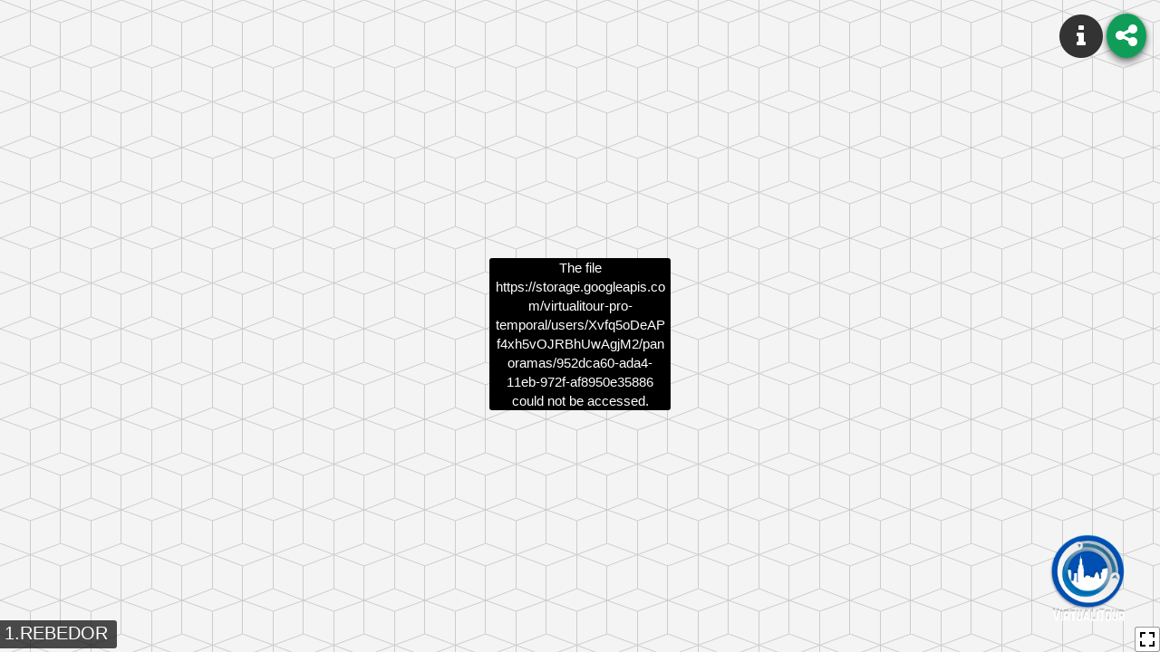

--- FILE ---
content_type: text/html; charset=utf-8
request_url: https://virtualitour.es/tours/103CrV5VVOVMj6ziFGXq
body_size: 2985
content:
<!DOCTYPE html><html prefix="og: http://ogp.me/ns#"><head><meta charset="utf-8"><meta name="viewport" content="width=device-width, initial-scale=1.0"><meta property="og:type" content="product"><meta property="og:title" content="Virtualitour - Descobreix el local de La Maquinista en 360º"><meta property="og:description" content="Descobreix el nou local de la Maquinista en 360º! - For more information about virtual tours, go to https://virtualitour.es"><meta property="og:image" content="https://storage.googleapis.com/virtualitour-pro-temporal/users/Xvfq5oDeAPf4xh5vOJRBhUwAgjM2/portrait/cb956720-ada4-11eb-972f-af8950e35886"><!--Twitter meta tags--><meta name="twitter:card" content="summary_large_image"><meta name="twitter:site" content="@virtualitour"><title>Virtualitour - Descobreix el local de La Maquinista en 360º</title><link rel="stylesheet" href="https://static.virtualitour.es/viewer/css/bundle.css?v=1.0.1"><link rel="stylesheet" href="https://maxcdn.bootstrapcdn.com/font-awesome/4.7.0/css/font-awesome.min.css"><link rel="stylesheet" href="https://maxcdn.bootstrapcdn.com/bootstrap/3.3.7/css/bootstrap.min.css"><link rel="shortcut icon" type="image/png" href="https://static.virtualitour.es/images/favicon.ico"><script src="https://static.virtualitour.es/viewer/js/bundle.js?v=1.0.1" charset="utf-8"></script><script>(function(w,d,s,l,i){w[l]=w[l]||[];w[l].push({'gtm.start':
new Date().getTime(),event:'gtm.js'});var f=d.getElementsByTagName(s)[0],
j=d.createElement(s),dl=l!='dataLayer'?'&l='+l:'';j.async=true;j.src=
'https://www.googletagmanager.com/gtm.js?id='+i+dl;f.parentNode.insertBefore(j,f);
})(window,document,'script','dataLayer','GTM-TZ64BRB');</script></head><body><div class="buttons"><div class="tour-info button" id="tour-info"><span class="fa-stack fa-lg" id="tour-info"><i class="fa fa-circle fa-stack-2x"></i><i class="fa fa-info fa-stack-1x fa-inverse"></i></span></div><div class="share-button button"></div></div><a class="viewer-logo" href="https://app.virtualitour.es" target="_blank"></a><div id="viewer"></div><script>window.tour = {"description":"Descobreix el nou local de la Maquinista en 360º!","ownerId":"Xvfq5oDeAPf4xh5vOJRBhUwAgjM2","coverPicUrl":"https://storage.googleapis.com/virtualitour-pro-temporal/users/Xvfq5oDeAPf4xh5vOJRBhUwAgjM2/portrait/cb956720-ada4-11eb-972f-af8950e35886","name":"Descobreix el local de La Maquinista en 360º","dateCreated":"2021-05-05T13:21:35.274Z","likes":0,"dateUpdated":"2021-05-06T14:09:10.671Z","panoramas":[{"name":"1.REBEDOR","fileUrl":"https://storage.googleapis.com/virtualitour-pro-temporal/users/Xvfq5oDeAPf4xh5vOJRBhUwAgjM2/panoramas/952dca60-ada4-11eb-972f-af8950e35886","links":[{"toId":"a3f7cd20-ada4-11eb-972f-af8950e35886","targetPOV":{"yaw":-90.1353583709239,"pitch":-3.6642346734561495},"POV":{"yaw":34.15597714089002,"pitch":-2.1266799835631245},"id":"1620220915749"},{"toId":"a0867420-ada4-11eb-972f-af8950e35886","targetPOV":{"yaw":-90.1223795679564,"pitch":4.207227697308822},"POV":{"yaw":109.43371546675978,"pitch":-1.6815402576699445},"id":"1620220929705"}],"id":"952dca60-ada4-11eb-972f-af8950e35886"},{"name":"2.PASSADIS","links":[{"toId":"a75c54e0-ada4-11eb-972f-af8950e35886","targetPOV":{"yaw":71.10894730690235,"pitch":10.663909230646201},"POV":{"yaw":178.56561469363103,"pitch":-2.3137106785730803},"id":"1620221019404"},{"toId":"952dca60-ada4-11eb-972f-af8950e35886","targetPOV":{"yaw":167.75790776719472,"pitch":4.226355694459901},"POV":{"yaw":5.994454430099271,"pitch":-1.8231169410619437},"id":"1620221030512"},{"toId":"a3f7cd20-ada4-11eb-972f-af8950e35886","targetPOV":{"yaw":125.64455395685592,"pitch":3.0753899840013643},"POV":{"yaw":40.55356844048656,"pitch":-24.12387314190422},"id":"1620221040627"},{"toId":"a3f7cd20-ada4-11eb-972f-af8950e35886","targetPOV":{"yaw":-140.65338221178746,"pitch":1.5717168067759681},"POV":{"yaw":166.68842703950014,"pitch":-13.392318827548742},"id":"1620221059955"},{"toId":"ad250b60-ada4-11eb-972f-af8950e35886","targetPOV":{"yaw":-4.330265821087302,"pitch":12.791183777410675},"POV":{"yaw":-79.8645501813062,"pitch":1.4205721075984084},"id":"1620221175883"}],"fileUrl":"https://storage.googleapis.com/virtualitour-pro-temporal/users/Xvfq5oDeAPf4xh5vOJRBhUwAgjM2/panoramas/a0867420-ada4-11eb-972f-af8950e35886","id":"a0867420-ada4-11eb-972f-af8950e35886"},{"name":"3.MENJADOR","links":[{"toId":"a75c54e0-ada4-11eb-972f-af8950e35886","targetPOV":{"yaw":70.35888981253245,"pitch":0.3847389016425228},"POV":{"yaw":-59.74212433592005,"pitch":4.057168702032787},"id":"1620220941937"},{"toId":"a0867420-ada4-11eb-972f-af8950e35886","targetPOV":{"yaw":-176.64095105743883,"pitch":4.343239629467977},"POV":{"yaw":-22.68677880318559,"pitch":2.7448694730289116},"id":"1620220956960"},{"toId":"952dca60-ada4-11eb-972f-af8950e35886","targetPOV":{"yaw":-121.82150781101542,"pitch":-2.4827049520241866},"POV":{"yaw":88.1196267366685,"pitch":-0.1895504730872749},"id":"1620220969336"}],"fileUrl":"https://storage.googleapis.com/virtualitour-pro-temporal/users/Xvfq5oDeAPf4xh5vOJRBhUwAgjM2/panoramas/a3f7cd20-ada4-11eb-972f-af8950e35886","id":"a3f7cd20-ada4-11eb-972f-af8950e35886"},{"name":"4.BARRA","fileUrl":"https://storage.googleapis.com/virtualitour-pro-temporal/users/Xvfq5oDeAPf4xh5vOJRBhUwAgjM2/panoramas/a75c54e0-ada4-11eb-972f-af8950e35886","links":[{"toId":"a0867420-ada4-11eb-972f-af8950e35886","targetPOV":{"yaw":0,"pitch":0},"POV":{"yaw":-53.38814175801869,"pitch":-21.266041332661825},"id":"1620221005400"},{"toId":"a3f7cd20-ada4-11eb-972f-af8950e35886","targetPOV":{"yaw":-177.93889673236623,"pitch":4.632421156119091},"POV":{"yaw":-38.44277501975483,"pitch":-1.8821517077862244},"id":"1620221088439"},{"toId":"aa05f110-ada4-11eb-972f-af8950e35886","targetPOV":{"yaw":68.32655577939995,"pitch":3.7650156232516494},"POV":{"yaw":174.46140320279827,"pitch":-5.227158850363861},"id":"1620221103323"}],"id":"a75c54e0-ada4-11eb-972f-af8950e35886"},{"name":"5.MENJADOR 2","links":[{"toId":"a75c54e0-ada4-11eb-972f-af8950e35886","targetPOV":{"yaw":66.2403941577247,"pitch":9.328249992513538},"POV":{"yaw":-18.675740275207573,"pitch":3.608721464020706},"id":"1620221114855"},{"toId":"a0867420-ada4-11eb-972f-af8950e35886","targetPOV":{"yaw":121.57748123157045,"pitch":2.867408807485054},"POV":{"yaw":-94.15979294174892,"pitch":-18.098092872257972},"id":"1620221130183"},{"toId":"a3f7cd20-ada4-11eb-972f-af8950e35886","targetPOV":{"yaw":-165.7362812859284,"pitch":4.582812889076495},"POV":{"yaw":-94.39361864799591,"pitch":3.1308772375039906},"id":"1620221139467"},{"toId":"ad250b60-ada4-11eb-972f-af8950e35886","targetPOV":{"yaw":10.963216637537169,"pitch":0.10462121122420598},"POV":{"yaw":150.90429581045856,"pitch":-5.05974297435335},"id":"1620221158519"}],"fileUrl":"https://storage.googleapis.com/virtualitour-pro-temporal/users/Xvfq5oDeAPf4xh5vOJRBhUwAgjM2/panoramas/aa05f110-ada4-11eb-972f-af8950e35886","id":"aa05f110-ada4-11eb-972f-af8950e35886"},{"name":"6.TERRASSA","links":[{"toId":"aa05f110-ada4-11eb-972f-af8950e35886","targetPOV":{"yaw":-58.296386628918384,"pitch":5.480540780976514},"POV":{"yaw":19.71335370990285,"pitch":3.683878170249175},"id":"1620310256068"},{"toId":"952dca60-ada4-11eb-972f-af8950e35886","targetPOV":{"yaw":91.38819602245522,"pitch":15.053404591027515},"POV":{"yaw":-37.17030920591524,"pitch":3.4843153101880375},"id":"1620310269497"}],"fileUrl":"https://storage.googleapis.com/virtualitour-pro-temporal/users/Xvfq5oDeAPf4xh5vOJRBhUwAgjM2/panoramas/ad250b60-ada4-11eb-972f-af8950e35886","id":"ad250b60-ada4-11eb-972f-af8950e35886"}],"hotness":4,"views":4,"id":"103CrV5VVOVMj6ziFGXq","images":[{"link":"https://storage.googleapis.com/virtualitour-pro-temporal/users/Xvfq5oDeAPf4xh5vOJRBhUwAgjM2/portrait/cb956720-ada4-11eb-972f-af8950e35886"}],"photoSpheres":[{"name":"1.REBEDOR","fileUrl":"https://storage.googleapis.com/virtualitour-pro-temporal/users/Xvfq5oDeAPf4xh5vOJRBhUwAgjM2/panoramas/952dca60-ada4-11eb-972f-af8950e35886","links":[{"toId":"a3f7cd20-ada4-11eb-972f-af8950e35886","targetPOV":{"yaw":-90.1353583709239,"pitch":-3.6642346734561495},"POV":{"yaw":34.15597714089002,"pitch":-2.1266799835631245},"id":"1620220915749","toPhotoSphereId":"a3f7cd20-ada4-11eb-972f-af8950e35886"},{"toId":"a0867420-ada4-11eb-972f-af8950e35886","targetPOV":{"yaw":-90.1223795679564,"pitch":4.207227697308822},"POV":{"yaw":109.43371546675978,"pitch":-1.6815402576699445},"id":"1620220929705","toPhotoSphereId":"a0867420-ada4-11eb-972f-af8950e35886"}],"id":"952dca60-ada4-11eb-972f-af8950e35886","link":"https://storage.googleapis.com/virtualitour-pro-temporal/users/Xvfq5oDeAPf4xh5vOJRBhUwAgjM2/panoramas/952dca60-ada4-11eb-972f-af8950e35886"},{"name":"2.PASSADIS","links":[{"toId":"a75c54e0-ada4-11eb-972f-af8950e35886","targetPOV":{"yaw":71.10894730690235,"pitch":10.663909230646201},"POV":{"yaw":178.56561469363103,"pitch":-2.3137106785730803},"id":"1620221019404","toPhotoSphereId":"a75c54e0-ada4-11eb-972f-af8950e35886"},{"toId":"952dca60-ada4-11eb-972f-af8950e35886","targetPOV":{"yaw":167.75790776719472,"pitch":4.226355694459901},"POV":{"yaw":5.994454430099271,"pitch":-1.8231169410619437},"id":"1620221030512","toPhotoSphereId":"952dca60-ada4-11eb-972f-af8950e35886"},{"toId":"a3f7cd20-ada4-11eb-972f-af8950e35886","targetPOV":{"yaw":125.64455395685592,"pitch":3.0753899840013643},"POV":{"yaw":40.55356844048656,"pitch":-24.12387314190422},"id":"1620221040627","toPhotoSphereId":"a3f7cd20-ada4-11eb-972f-af8950e35886"},{"toId":"a3f7cd20-ada4-11eb-972f-af8950e35886","targetPOV":{"yaw":-140.65338221178746,"pitch":1.5717168067759681},"POV":{"yaw":166.68842703950014,"pitch":-13.392318827548742},"id":"1620221059955","toPhotoSphereId":"a3f7cd20-ada4-11eb-972f-af8950e35886"},{"toId":"ad250b60-ada4-11eb-972f-af8950e35886","targetPOV":{"yaw":-4.330265821087302,"pitch":12.791183777410675},"POV":{"yaw":-79.8645501813062,"pitch":1.4205721075984084},"id":"1620221175883","toPhotoSphereId":"ad250b60-ada4-11eb-972f-af8950e35886"}],"fileUrl":"https://storage.googleapis.com/virtualitour-pro-temporal/users/Xvfq5oDeAPf4xh5vOJRBhUwAgjM2/panoramas/a0867420-ada4-11eb-972f-af8950e35886","id":"a0867420-ada4-11eb-972f-af8950e35886","link":"https://storage.googleapis.com/virtualitour-pro-temporal/users/Xvfq5oDeAPf4xh5vOJRBhUwAgjM2/panoramas/a0867420-ada4-11eb-972f-af8950e35886"},{"name":"3.MENJADOR","links":[{"toId":"a75c54e0-ada4-11eb-972f-af8950e35886","targetPOV":{"yaw":70.35888981253245,"pitch":0.3847389016425228},"POV":{"yaw":-59.74212433592005,"pitch":4.057168702032787},"id":"1620220941937","toPhotoSphereId":"a75c54e0-ada4-11eb-972f-af8950e35886"},{"toId":"a0867420-ada4-11eb-972f-af8950e35886","targetPOV":{"yaw":-176.64095105743883,"pitch":4.343239629467977},"POV":{"yaw":-22.68677880318559,"pitch":2.7448694730289116},"id":"1620220956960","toPhotoSphereId":"a0867420-ada4-11eb-972f-af8950e35886"},{"toId":"952dca60-ada4-11eb-972f-af8950e35886","targetPOV":{"yaw":-121.82150781101542,"pitch":-2.4827049520241866},"POV":{"yaw":88.1196267366685,"pitch":-0.1895504730872749},"id":"1620220969336","toPhotoSphereId":"952dca60-ada4-11eb-972f-af8950e35886"}],"fileUrl":"https://storage.googleapis.com/virtualitour-pro-temporal/users/Xvfq5oDeAPf4xh5vOJRBhUwAgjM2/panoramas/a3f7cd20-ada4-11eb-972f-af8950e35886","id":"a3f7cd20-ada4-11eb-972f-af8950e35886","link":"https://storage.googleapis.com/virtualitour-pro-temporal/users/Xvfq5oDeAPf4xh5vOJRBhUwAgjM2/panoramas/a3f7cd20-ada4-11eb-972f-af8950e35886"},{"name":"4.BARRA","fileUrl":"https://storage.googleapis.com/virtualitour-pro-temporal/users/Xvfq5oDeAPf4xh5vOJRBhUwAgjM2/panoramas/a75c54e0-ada4-11eb-972f-af8950e35886","links":[{"toId":"a0867420-ada4-11eb-972f-af8950e35886","targetPOV":{"yaw":0,"pitch":0},"POV":{"yaw":-53.38814175801869,"pitch":-21.266041332661825},"id":"1620221005400","toPhotoSphereId":"a0867420-ada4-11eb-972f-af8950e35886"},{"toId":"a3f7cd20-ada4-11eb-972f-af8950e35886","targetPOV":{"yaw":-177.93889673236623,"pitch":4.632421156119091},"POV":{"yaw":-38.44277501975483,"pitch":-1.8821517077862244},"id":"1620221088439","toPhotoSphereId":"a3f7cd20-ada4-11eb-972f-af8950e35886"},{"toId":"aa05f110-ada4-11eb-972f-af8950e35886","targetPOV":{"yaw":68.32655577939995,"pitch":3.7650156232516494},"POV":{"yaw":174.46140320279827,"pitch":-5.227158850363861},"id":"1620221103323","toPhotoSphereId":"aa05f110-ada4-11eb-972f-af8950e35886"}],"id":"a75c54e0-ada4-11eb-972f-af8950e35886","link":"https://storage.googleapis.com/virtualitour-pro-temporal/users/Xvfq5oDeAPf4xh5vOJRBhUwAgjM2/panoramas/a75c54e0-ada4-11eb-972f-af8950e35886"},{"name":"5.MENJADOR 2","links":[{"toId":"a75c54e0-ada4-11eb-972f-af8950e35886","targetPOV":{"yaw":66.2403941577247,"pitch":9.328249992513538},"POV":{"yaw":-18.675740275207573,"pitch":3.608721464020706},"id":"1620221114855","toPhotoSphereId":"a75c54e0-ada4-11eb-972f-af8950e35886"},{"toId":"a0867420-ada4-11eb-972f-af8950e35886","targetPOV":{"yaw":121.57748123157045,"pitch":2.867408807485054},"POV":{"yaw":-94.15979294174892,"pitch":-18.098092872257972},"id":"1620221130183","toPhotoSphereId":"a0867420-ada4-11eb-972f-af8950e35886"},{"toId":"a3f7cd20-ada4-11eb-972f-af8950e35886","targetPOV":{"yaw":-165.7362812859284,"pitch":4.582812889076495},"POV":{"yaw":-94.39361864799591,"pitch":3.1308772375039906},"id":"1620221139467","toPhotoSphereId":"a3f7cd20-ada4-11eb-972f-af8950e35886"},{"toId":"ad250b60-ada4-11eb-972f-af8950e35886","targetPOV":{"yaw":10.963216637537169,"pitch":0.10462121122420598},"POV":{"yaw":150.90429581045856,"pitch":-5.05974297435335},"id":"1620221158519","toPhotoSphereId":"ad250b60-ada4-11eb-972f-af8950e35886"}],"fileUrl":"https://storage.googleapis.com/virtualitour-pro-temporal/users/Xvfq5oDeAPf4xh5vOJRBhUwAgjM2/panoramas/aa05f110-ada4-11eb-972f-af8950e35886","id":"aa05f110-ada4-11eb-972f-af8950e35886","link":"https://storage.googleapis.com/virtualitour-pro-temporal/users/Xvfq5oDeAPf4xh5vOJRBhUwAgjM2/panoramas/aa05f110-ada4-11eb-972f-af8950e35886"},{"name":"6.TERRASSA","links":[{"toId":"aa05f110-ada4-11eb-972f-af8950e35886","targetPOV":{"yaw":-58.296386628918384,"pitch":5.480540780976514},"POV":{"yaw":19.71335370990285,"pitch":3.683878170249175},"id":"1620310256068","toPhotoSphereId":"aa05f110-ada4-11eb-972f-af8950e35886"},{"toId":"952dca60-ada4-11eb-972f-af8950e35886","targetPOV":{"yaw":91.38819602245522,"pitch":15.053404591027515},"POV":{"yaw":-37.17030920591524,"pitch":3.4843153101880375},"id":"1620310269497","toPhotoSphereId":"952dca60-ada4-11eb-972f-af8950e35886"}],"fileUrl":"https://storage.googleapis.com/virtualitour-pro-temporal/users/Xvfq5oDeAPf4xh5vOJRBhUwAgjM2/panoramas/ad250b60-ada4-11eb-972f-af8950e35886","id":"ad250b60-ada4-11eb-972f-af8950e35886","link":"https://storage.googleapis.com/virtualitour-pro-temporal/users/Xvfq5oDeAPf4xh5vOJRBhUwAgjM2/panoramas/ad250b60-ada4-11eb-972f-af8950e35886"}]}</script><!--override css--><style>.button .fa.fa-close {
    color: black;
}</style></body></html>